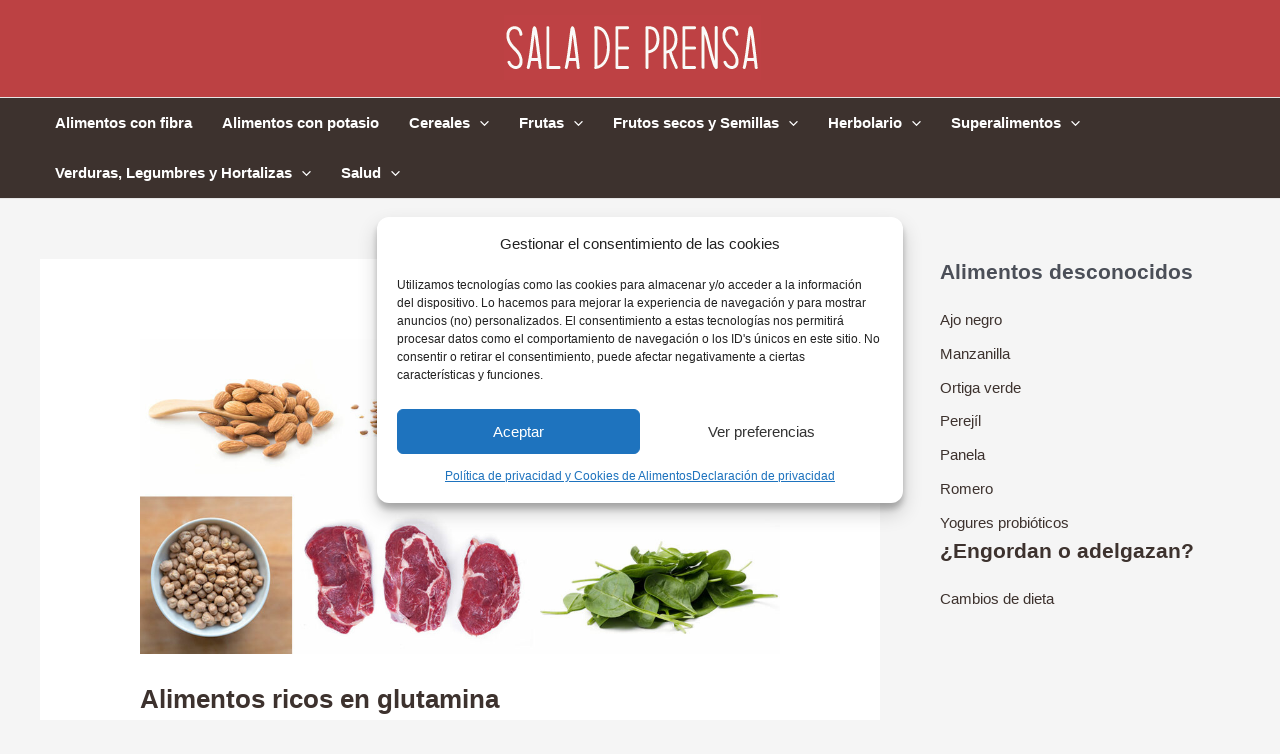

--- FILE ---
content_type: text/html; charset=utf-8
request_url: https://www.google.com/recaptcha/api2/aframe
body_size: 267
content:
<!DOCTYPE HTML><html><head><meta http-equiv="content-type" content="text/html; charset=UTF-8"></head><body><script nonce="qDJCA9pZd7ug42cgdmXFGw">/** Anti-fraud and anti-abuse applications only. See google.com/recaptcha */ try{var clients={'sodar':'https://pagead2.googlesyndication.com/pagead/sodar?'};window.addEventListener("message",function(a){try{if(a.source===window.parent){var b=JSON.parse(a.data);var c=clients[b['id']];if(c){var d=document.createElement('img');d.src=c+b['params']+'&rc='+(localStorage.getItem("rc::a")?sessionStorage.getItem("rc::b"):"");window.document.body.appendChild(d);sessionStorage.setItem("rc::e",parseInt(sessionStorage.getItem("rc::e")||0)+1);localStorage.setItem("rc::h",'1769148012252');}}}catch(b){}});window.parent.postMessage("_grecaptcha_ready", "*");}catch(b){}</script></body></html>